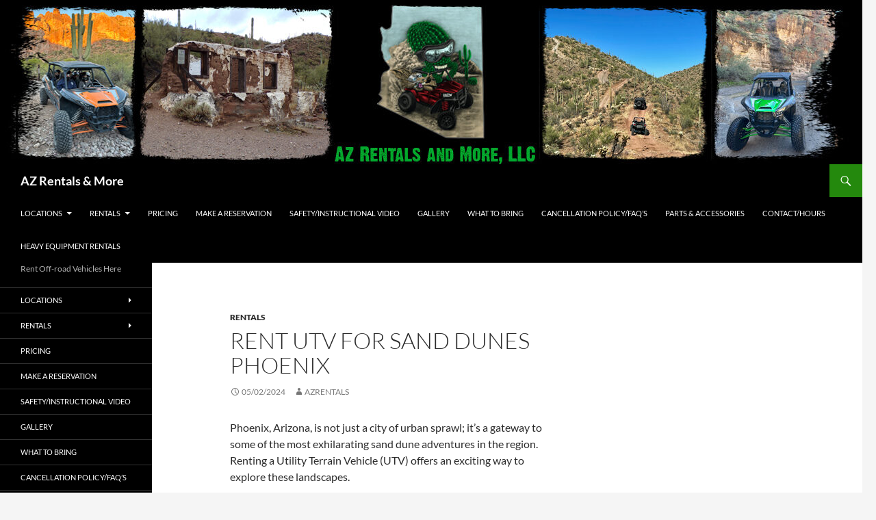

--- FILE ---
content_type: text/html; charset=UTF-8
request_url: https://rentalphoenixaz.com/rent-utv-for-sand-dunes-phoenix/
body_size: 16230
content:
<!DOCTYPE html>
<!--[if IE 7]>
<html class="ie ie7" lang="en-US" prefix="og: https://ogp.me/ns#">
<![endif]-->
<!--[if IE 8]>
<html class="ie ie8" lang="en-US" prefix="og: https://ogp.me/ns#">
<![endif]-->
<!--[if !(IE 7) & !(IE 8)]><!-->
<html lang="en-US" prefix="og: https://ogp.me/ns#">
<!--<![endif]-->
<head>
	<meta charset="UTF-8">
	<meta name="viewport" content="width=device-width">
	<title>Rent UTV for sand dunes Phoenix</title>
	<link rel="profile" href="https://gmpg.org/xfn/11">
	<link rel="pingback" href="https://rentalphoenixaz.com/xmlrpc.php">
	<!--[if lt IE 9]>
	<script src="https://rentalphoenixaz.com/wp-content/themes/twentyfourteen/js/html5.js?ver=3.7.0"></script>
	<![endif]-->
		<style>img:is([sizes="auto" i], [sizes^="auto," i]) { contain-intrinsic-size: 3000px 1500px }</style>
	
<!-- Search Engine Optimization by Rank Math PRO - https://rankmath.com/ -->
<meta name="description" content="Experience the thrill of Phoenix sand dunes with UTV rentals. Perfect for family adventures and seasoned riders. Book your UTV today!"/>
<meta name="robots" content="follow, index, max-snippet:-1, max-video-preview:-1, max-image-preview:large"/>
<link rel="canonical" href="https://rentalphoenixaz.com/rent-utv-for-sand-dunes-phoenix/" />
<meta property="og:locale" content="en_US" />
<meta property="og:type" content="article" />
<meta property="og:title" content="Rent UTV for sand dunes Phoenix" />
<meta property="og:description" content="Experience the thrill of Phoenix sand dunes with UTV rentals. Perfect for family adventures and seasoned riders. Book your UTV today!" />
<meta property="og:url" content="https://rentalphoenixaz.com/rent-utv-for-sand-dunes-phoenix/" />
<meta property="og:site_name" content="Rent ATVs &amp; More | 480-331-ROAD (7623)" />
<meta property="article:section" content="Rentals" />
<meta property="og:updated_time" content="2024-05-02T10:55:18+00:00" />
<meta name="twitter:card" content="summary_large_image" />
<meta name="twitter:title" content="Rent UTV for sand dunes Phoenix" />
<meta name="twitter:description" content="Experience the thrill of Phoenix sand dunes with UTV rentals. Perfect for family adventures and seasoned riders. Book your UTV today!" />
<meta name="twitter:label1" content="Written by" />
<meta name="twitter:data1" content="AZrentals" />
<meta name="twitter:label2" content="Time to read" />
<meta name="twitter:data2" content="12 minutes" />
<!-- /Rank Math WordPress SEO plugin -->

<link rel='dns-prefetch' href='//www.googletagmanager.com' />
<link rel="alternate" type="application/rss+xml" title="AZ Rentals &amp; More &raquo; Feed" href="https://rentalphoenixaz.com/feed/" />
<link rel="alternate" type="application/rss+xml" title="AZ Rentals &amp; More &raquo; Comments Feed" href="https://rentalphoenixaz.com/comments/feed/" />
<script>
window._wpemojiSettings = {"baseUrl":"https:\/\/s.w.org\/images\/core\/emoji\/16.0.1\/72x72\/","ext":".png","svgUrl":"https:\/\/s.w.org\/images\/core\/emoji\/16.0.1\/svg\/","svgExt":".svg","source":{"concatemoji":"https:\/\/rentalphoenixaz.com\/wp-includes\/js\/wp-emoji-release.min.js?ver=6.8.3"}};
/*! This file is auto-generated */
!function(s,n){var o,i,e;function c(e){try{var t={supportTests:e,timestamp:(new Date).valueOf()};sessionStorage.setItem(o,JSON.stringify(t))}catch(e){}}function p(e,t,n){e.clearRect(0,0,e.canvas.width,e.canvas.height),e.fillText(t,0,0);var t=new Uint32Array(e.getImageData(0,0,e.canvas.width,e.canvas.height).data),a=(e.clearRect(0,0,e.canvas.width,e.canvas.height),e.fillText(n,0,0),new Uint32Array(e.getImageData(0,0,e.canvas.width,e.canvas.height).data));return t.every(function(e,t){return e===a[t]})}function u(e,t){e.clearRect(0,0,e.canvas.width,e.canvas.height),e.fillText(t,0,0);for(var n=e.getImageData(16,16,1,1),a=0;a<n.data.length;a++)if(0!==n.data[a])return!1;return!0}function f(e,t,n,a){switch(t){case"flag":return n(e,"\ud83c\udff3\ufe0f\u200d\u26a7\ufe0f","\ud83c\udff3\ufe0f\u200b\u26a7\ufe0f")?!1:!n(e,"\ud83c\udde8\ud83c\uddf6","\ud83c\udde8\u200b\ud83c\uddf6")&&!n(e,"\ud83c\udff4\udb40\udc67\udb40\udc62\udb40\udc65\udb40\udc6e\udb40\udc67\udb40\udc7f","\ud83c\udff4\u200b\udb40\udc67\u200b\udb40\udc62\u200b\udb40\udc65\u200b\udb40\udc6e\u200b\udb40\udc67\u200b\udb40\udc7f");case"emoji":return!a(e,"\ud83e\udedf")}return!1}function g(e,t,n,a){var r="undefined"!=typeof WorkerGlobalScope&&self instanceof WorkerGlobalScope?new OffscreenCanvas(300,150):s.createElement("canvas"),o=r.getContext("2d",{willReadFrequently:!0}),i=(o.textBaseline="top",o.font="600 32px Arial",{});return e.forEach(function(e){i[e]=t(o,e,n,a)}),i}function t(e){var t=s.createElement("script");t.src=e,t.defer=!0,s.head.appendChild(t)}"undefined"!=typeof Promise&&(o="wpEmojiSettingsSupports",i=["flag","emoji"],n.supports={everything:!0,everythingExceptFlag:!0},e=new Promise(function(e){s.addEventListener("DOMContentLoaded",e,{once:!0})}),new Promise(function(t){var n=function(){try{var e=JSON.parse(sessionStorage.getItem(o));if("object"==typeof e&&"number"==typeof e.timestamp&&(new Date).valueOf()<e.timestamp+604800&&"object"==typeof e.supportTests)return e.supportTests}catch(e){}return null}();if(!n){if("undefined"!=typeof Worker&&"undefined"!=typeof OffscreenCanvas&&"undefined"!=typeof URL&&URL.createObjectURL&&"undefined"!=typeof Blob)try{var e="postMessage("+g.toString()+"("+[JSON.stringify(i),f.toString(),p.toString(),u.toString()].join(",")+"));",a=new Blob([e],{type:"text/javascript"}),r=new Worker(URL.createObjectURL(a),{name:"wpTestEmojiSupports"});return void(r.onmessage=function(e){c(n=e.data),r.terminate(),t(n)})}catch(e){}c(n=g(i,f,p,u))}t(n)}).then(function(e){for(var t in e)n.supports[t]=e[t],n.supports.everything=n.supports.everything&&n.supports[t],"flag"!==t&&(n.supports.everythingExceptFlag=n.supports.everythingExceptFlag&&n.supports[t]);n.supports.everythingExceptFlag=n.supports.everythingExceptFlag&&!n.supports.flag,n.DOMReady=!1,n.readyCallback=function(){n.DOMReady=!0}}).then(function(){return e}).then(function(){var e;n.supports.everything||(n.readyCallback(),(e=n.source||{}).concatemoji?t(e.concatemoji):e.wpemoji&&e.twemoji&&(t(e.twemoji),t(e.wpemoji)))}))}((window,document),window._wpemojiSettings);
</script>
<style id='wp-emoji-styles-inline-css'>

	img.wp-smiley, img.emoji {
		display: inline !important;
		border: none !important;
		box-shadow: none !important;
		height: 1em !important;
		width: 1em !important;
		margin: 0 0.07em !important;
		vertical-align: -0.1em !important;
		background: none !important;
		padding: 0 !important;
	}
</style>
<link rel='stylesheet' id='wp-block-library-css' href='https://rentalphoenixaz.com/wp-includes/css/dist/block-library/style.min.css?ver=6.8.3' media='all' />
<style id='wp-block-library-theme-inline-css'>
.wp-block-audio :where(figcaption){color:#555;font-size:13px;text-align:center}.is-dark-theme .wp-block-audio :where(figcaption){color:#ffffffa6}.wp-block-audio{margin:0 0 1em}.wp-block-code{border:1px solid #ccc;border-radius:4px;font-family:Menlo,Consolas,monaco,monospace;padding:.8em 1em}.wp-block-embed :where(figcaption){color:#555;font-size:13px;text-align:center}.is-dark-theme .wp-block-embed :where(figcaption){color:#ffffffa6}.wp-block-embed{margin:0 0 1em}.blocks-gallery-caption{color:#555;font-size:13px;text-align:center}.is-dark-theme .blocks-gallery-caption{color:#ffffffa6}:root :where(.wp-block-image figcaption){color:#555;font-size:13px;text-align:center}.is-dark-theme :root :where(.wp-block-image figcaption){color:#ffffffa6}.wp-block-image{margin:0 0 1em}.wp-block-pullquote{border-bottom:4px solid;border-top:4px solid;color:currentColor;margin-bottom:1.75em}.wp-block-pullquote cite,.wp-block-pullquote footer,.wp-block-pullquote__citation{color:currentColor;font-size:.8125em;font-style:normal;text-transform:uppercase}.wp-block-quote{border-left:.25em solid;margin:0 0 1.75em;padding-left:1em}.wp-block-quote cite,.wp-block-quote footer{color:currentColor;font-size:.8125em;font-style:normal;position:relative}.wp-block-quote:where(.has-text-align-right){border-left:none;border-right:.25em solid;padding-left:0;padding-right:1em}.wp-block-quote:where(.has-text-align-center){border:none;padding-left:0}.wp-block-quote.is-large,.wp-block-quote.is-style-large,.wp-block-quote:where(.is-style-plain){border:none}.wp-block-search .wp-block-search__label{font-weight:700}.wp-block-search__button{border:1px solid #ccc;padding:.375em .625em}:where(.wp-block-group.has-background){padding:1.25em 2.375em}.wp-block-separator.has-css-opacity{opacity:.4}.wp-block-separator{border:none;border-bottom:2px solid;margin-left:auto;margin-right:auto}.wp-block-separator.has-alpha-channel-opacity{opacity:1}.wp-block-separator:not(.is-style-wide):not(.is-style-dots){width:100px}.wp-block-separator.has-background:not(.is-style-dots){border-bottom:none;height:1px}.wp-block-separator.has-background:not(.is-style-wide):not(.is-style-dots){height:2px}.wp-block-table{margin:0 0 1em}.wp-block-table td,.wp-block-table th{word-break:normal}.wp-block-table :where(figcaption){color:#555;font-size:13px;text-align:center}.is-dark-theme .wp-block-table :where(figcaption){color:#ffffffa6}.wp-block-video :where(figcaption){color:#555;font-size:13px;text-align:center}.is-dark-theme .wp-block-video :where(figcaption){color:#ffffffa6}.wp-block-video{margin:0 0 1em}:root :where(.wp-block-template-part.has-background){margin-bottom:0;margin-top:0;padding:1.25em 2.375em}
</style>
<style id='classic-theme-styles-inline-css'>
/*! This file is auto-generated */
.wp-block-button__link{color:#fff;background-color:#32373c;border-radius:9999px;box-shadow:none;text-decoration:none;padding:calc(.667em + 2px) calc(1.333em + 2px);font-size:1.125em}.wp-block-file__button{background:#32373c;color:#fff;text-decoration:none}
</style>
<style id='etb-grid-style-inline-css'>
.wp-block-etb-grid{display:grid;min-height:0;min-width:0;position:relative}.wp-block-etb-grid.has-box-shadow .wp-block-etb-grid-item{box-shadow:0 0 5px rgba(0,0,0,.1)}.wp-block-etb-grid.etb-has-bar.etb_left .wp-block-etb-grid-item{border-left-style:solid}.wp-block-etb-grid.etb-has-bar.etb_right .wp-block-etb-grid-item{border-right-style:solid}.wp-block-etb-grid.etb-has-bar.etb_top .wp-block-etb-grid-item{border-top-style:solid}.wp-block-etb-grid.etb-has-bar.etb_bottom .wp-block-etb-grid-item{border-bottom-style:solid}.wp-block-etb-grid .wp-block-etb-grid-item{box-sizing:border-box;min-width:0}.wp-block-etb-grid .wp-block-etb-grid-item .testimonial-header{align-items:center;display:flex;justify-content:space-between}.wp-block-etb-grid .wp-block-etb-grid-item .rating{text-align:center}.wp-block-etb-grid .wp-block-etb-grid-item .rating .rating-value{font-size:1em;font-weight:600}.wp-block-etb-grid .wp-block-etb-grid-item .rate-base-layer span{color:#ccc}.wp-block-etb-grid .wp-block-etb-grid-item .testimonial-message{margin:20px 0 30px}.wp-block-etb-grid .wp-block-etb-grid-item .reviewer-info{align-items:flex-start;display:flex}.wp-block-etb-grid .wp-block-etb-grid-item .reviewer-photo{overflow:hidden}.wp-block-etb-grid .wp-block-etb-grid-item .reviewer-photo img{height:100%;-o-object-fit:cover;object-fit:cover;width:100%}.wp-block-etb-grid .wp-block-etb-grid-item .reviewer-info-content{margin-left:15px}.wp-block-etb-grid .wp-block-etb-grid-item .reviewer-name{margin:0 0 5px!important}.wp-block-etb-grid .wp-block-etb-grid-item .reviewer-company,.wp-block-etb-grid .wp-block-etb-grid-item .reviewer-title{margin:0!important}

</style>
<style id='etb-grid-item-style-inline-css'>


</style>
<style id='global-styles-inline-css'>
:root{--wp--preset--aspect-ratio--square: 1;--wp--preset--aspect-ratio--4-3: 4/3;--wp--preset--aspect-ratio--3-4: 3/4;--wp--preset--aspect-ratio--3-2: 3/2;--wp--preset--aspect-ratio--2-3: 2/3;--wp--preset--aspect-ratio--16-9: 16/9;--wp--preset--aspect-ratio--9-16: 9/16;--wp--preset--color--black: #000;--wp--preset--color--cyan-bluish-gray: #abb8c3;--wp--preset--color--white: #fff;--wp--preset--color--pale-pink: #f78da7;--wp--preset--color--vivid-red: #cf2e2e;--wp--preset--color--luminous-vivid-orange: #ff6900;--wp--preset--color--luminous-vivid-amber: #fcb900;--wp--preset--color--light-green-cyan: #7bdcb5;--wp--preset--color--vivid-green-cyan: #00d084;--wp--preset--color--pale-cyan-blue: #8ed1fc;--wp--preset--color--vivid-cyan-blue: #0693e3;--wp--preset--color--vivid-purple: #9b51e0;--wp--preset--color--green: #24890d;--wp--preset--color--dark-gray: #2b2b2b;--wp--preset--color--medium-gray: #767676;--wp--preset--color--light-gray: #f5f5f5;--wp--preset--gradient--vivid-cyan-blue-to-vivid-purple: linear-gradient(135deg,rgba(6,147,227,1) 0%,rgb(155,81,224) 100%);--wp--preset--gradient--light-green-cyan-to-vivid-green-cyan: linear-gradient(135deg,rgb(122,220,180) 0%,rgb(0,208,130) 100%);--wp--preset--gradient--luminous-vivid-amber-to-luminous-vivid-orange: linear-gradient(135deg,rgba(252,185,0,1) 0%,rgba(255,105,0,1) 100%);--wp--preset--gradient--luminous-vivid-orange-to-vivid-red: linear-gradient(135deg,rgba(255,105,0,1) 0%,rgb(207,46,46) 100%);--wp--preset--gradient--very-light-gray-to-cyan-bluish-gray: linear-gradient(135deg,rgb(238,238,238) 0%,rgb(169,184,195) 100%);--wp--preset--gradient--cool-to-warm-spectrum: linear-gradient(135deg,rgb(74,234,220) 0%,rgb(151,120,209) 20%,rgb(207,42,186) 40%,rgb(238,44,130) 60%,rgb(251,105,98) 80%,rgb(254,248,76) 100%);--wp--preset--gradient--blush-light-purple: linear-gradient(135deg,rgb(255,206,236) 0%,rgb(152,150,240) 100%);--wp--preset--gradient--blush-bordeaux: linear-gradient(135deg,rgb(254,205,165) 0%,rgb(254,45,45) 50%,rgb(107,0,62) 100%);--wp--preset--gradient--luminous-dusk: linear-gradient(135deg,rgb(255,203,112) 0%,rgb(199,81,192) 50%,rgb(65,88,208) 100%);--wp--preset--gradient--pale-ocean: linear-gradient(135deg,rgb(255,245,203) 0%,rgb(182,227,212) 50%,rgb(51,167,181) 100%);--wp--preset--gradient--electric-grass: linear-gradient(135deg,rgb(202,248,128) 0%,rgb(113,206,126) 100%);--wp--preset--gradient--midnight: linear-gradient(135deg,rgb(2,3,129) 0%,rgb(40,116,252) 100%);--wp--preset--font-size--small: 13px;--wp--preset--font-size--medium: 20px;--wp--preset--font-size--large: 36px;--wp--preset--font-size--x-large: 42px;--wp--preset--spacing--20: 0.44rem;--wp--preset--spacing--30: 0.67rem;--wp--preset--spacing--40: 1rem;--wp--preset--spacing--50: 1.5rem;--wp--preset--spacing--60: 2.25rem;--wp--preset--spacing--70: 3.38rem;--wp--preset--spacing--80: 5.06rem;--wp--preset--shadow--natural: 6px 6px 9px rgba(0, 0, 0, 0.2);--wp--preset--shadow--deep: 12px 12px 50px rgba(0, 0, 0, 0.4);--wp--preset--shadow--sharp: 6px 6px 0px rgba(0, 0, 0, 0.2);--wp--preset--shadow--outlined: 6px 6px 0px -3px rgba(255, 255, 255, 1), 6px 6px rgba(0, 0, 0, 1);--wp--preset--shadow--crisp: 6px 6px 0px rgba(0, 0, 0, 1);}:where(.is-layout-flex){gap: 0.5em;}:where(.is-layout-grid){gap: 0.5em;}body .is-layout-flex{display: flex;}.is-layout-flex{flex-wrap: wrap;align-items: center;}.is-layout-flex > :is(*, div){margin: 0;}body .is-layout-grid{display: grid;}.is-layout-grid > :is(*, div){margin: 0;}:where(.wp-block-columns.is-layout-flex){gap: 2em;}:where(.wp-block-columns.is-layout-grid){gap: 2em;}:where(.wp-block-post-template.is-layout-flex){gap: 1.25em;}:where(.wp-block-post-template.is-layout-grid){gap: 1.25em;}.has-black-color{color: var(--wp--preset--color--black) !important;}.has-cyan-bluish-gray-color{color: var(--wp--preset--color--cyan-bluish-gray) !important;}.has-white-color{color: var(--wp--preset--color--white) !important;}.has-pale-pink-color{color: var(--wp--preset--color--pale-pink) !important;}.has-vivid-red-color{color: var(--wp--preset--color--vivid-red) !important;}.has-luminous-vivid-orange-color{color: var(--wp--preset--color--luminous-vivid-orange) !important;}.has-luminous-vivid-amber-color{color: var(--wp--preset--color--luminous-vivid-amber) !important;}.has-light-green-cyan-color{color: var(--wp--preset--color--light-green-cyan) !important;}.has-vivid-green-cyan-color{color: var(--wp--preset--color--vivid-green-cyan) !important;}.has-pale-cyan-blue-color{color: var(--wp--preset--color--pale-cyan-blue) !important;}.has-vivid-cyan-blue-color{color: var(--wp--preset--color--vivid-cyan-blue) !important;}.has-vivid-purple-color{color: var(--wp--preset--color--vivid-purple) !important;}.has-black-background-color{background-color: var(--wp--preset--color--black) !important;}.has-cyan-bluish-gray-background-color{background-color: var(--wp--preset--color--cyan-bluish-gray) !important;}.has-white-background-color{background-color: var(--wp--preset--color--white) !important;}.has-pale-pink-background-color{background-color: var(--wp--preset--color--pale-pink) !important;}.has-vivid-red-background-color{background-color: var(--wp--preset--color--vivid-red) !important;}.has-luminous-vivid-orange-background-color{background-color: var(--wp--preset--color--luminous-vivid-orange) !important;}.has-luminous-vivid-amber-background-color{background-color: var(--wp--preset--color--luminous-vivid-amber) !important;}.has-light-green-cyan-background-color{background-color: var(--wp--preset--color--light-green-cyan) !important;}.has-vivid-green-cyan-background-color{background-color: var(--wp--preset--color--vivid-green-cyan) !important;}.has-pale-cyan-blue-background-color{background-color: var(--wp--preset--color--pale-cyan-blue) !important;}.has-vivid-cyan-blue-background-color{background-color: var(--wp--preset--color--vivid-cyan-blue) !important;}.has-vivid-purple-background-color{background-color: var(--wp--preset--color--vivid-purple) !important;}.has-black-border-color{border-color: var(--wp--preset--color--black) !important;}.has-cyan-bluish-gray-border-color{border-color: var(--wp--preset--color--cyan-bluish-gray) !important;}.has-white-border-color{border-color: var(--wp--preset--color--white) !important;}.has-pale-pink-border-color{border-color: var(--wp--preset--color--pale-pink) !important;}.has-vivid-red-border-color{border-color: var(--wp--preset--color--vivid-red) !important;}.has-luminous-vivid-orange-border-color{border-color: var(--wp--preset--color--luminous-vivid-orange) !important;}.has-luminous-vivid-amber-border-color{border-color: var(--wp--preset--color--luminous-vivid-amber) !important;}.has-light-green-cyan-border-color{border-color: var(--wp--preset--color--light-green-cyan) !important;}.has-vivid-green-cyan-border-color{border-color: var(--wp--preset--color--vivid-green-cyan) !important;}.has-pale-cyan-blue-border-color{border-color: var(--wp--preset--color--pale-cyan-blue) !important;}.has-vivid-cyan-blue-border-color{border-color: var(--wp--preset--color--vivid-cyan-blue) !important;}.has-vivid-purple-border-color{border-color: var(--wp--preset--color--vivid-purple) !important;}.has-vivid-cyan-blue-to-vivid-purple-gradient-background{background: var(--wp--preset--gradient--vivid-cyan-blue-to-vivid-purple) !important;}.has-light-green-cyan-to-vivid-green-cyan-gradient-background{background: var(--wp--preset--gradient--light-green-cyan-to-vivid-green-cyan) !important;}.has-luminous-vivid-amber-to-luminous-vivid-orange-gradient-background{background: var(--wp--preset--gradient--luminous-vivid-amber-to-luminous-vivid-orange) !important;}.has-luminous-vivid-orange-to-vivid-red-gradient-background{background: var(--wp--preset--gradient--luminous-vivid-orange-to-vivid-red) !important;}.has-very-light-gray-to-cyan-bluish-gray-gradient-background{background: var(--wp--preset--gradient--very-light-gray-to-cyan-bluish-gray) !important;}.has-cool-to-warm-spectrum-gradient-background{background: var(--wp--preset--gradient--cool-to-warm-spectrum) !important;}.has-blush-light-purple-gradient-background{background: var(--wp--preset--gradient--blush-light-purple) !important;}.has-blush-bordeaux-gradient-background{background: var(--wp--preset--gradient--blush-bordeaux) !important;}.has-luminous-dusk-gradient-background{background: var(--wp--preset--gradient--luminous-dusk) !important;}.has-pale-ocean-gradient-background{background: var(--wp--preset--gradient--pale-ocean) !important;}.has-electric-grass-gradient-background{background: var(--wp--preset--gradient--electric-grass) !important;}.has-midnight-gradient-background{background: var(--wp--preset--gradient--midnight) !important;}.has-small-font-size{font-size: var(--wp--preset--font-size--small) !important;}.has-medium-font-size{font-size: var(--wp--preset--font-size--medium) !important;}.has-large-font-size{font-size: var(--wp--preset--font-size--large) !important;}.has-x-large-font-size{font-size: var(--wp--preset--font-size--x-large) !important;}
:where(.wp-block-post-template.is-layout-flex){gap: 1.25em;}:where(.wp-block-post-template.is-layout-grid){gap: 1.25em;}
:where(.wp-block-columns.is-layout-flex){gap: 2em;}:where(.wp-block-columns.is-layout-grid){gap: 2em;}
:root :where(.wp-block-pullquote){font-size: 1.5em;line-height: 1.6;}
</style>
<link rel='stylesheet' id='wp-components-css' href='https://rentalphoenixaz.com/wp-includes/css/dist/components/style.min.css?ver=6.8.3' media='all' />
<link rel='stylesheet' id='godaddy-styles-css' href='https://rentalphoenixaz.com/wp-content/mu-plugins/vendor/wpex/godaddy-launch/includes/Dependencies/GoDaddy/Styles/build/latest.css?ver=2.0.2' media='all' />
<link rel='stylesheet' id='parent-style-css' href='https://rentalphoenixaz.com/wp-content/themes/twentyfourteen/style.css?ver=6.8.3' media='all' />
<link rel='stylesheet' id='child-style-css' href='https://rentalphoenixaz.com/wp-content/themes/twenty-fourteen-child/style.css?ver=6.8.3' media='all' />
<link rel='stylesheet' id='twentyfourteen-lato-css' href='https://rentalphoenixaz.com/wp-content/themes/twentyfourteen/fonts/font-lato.css?ver=20230328' media='all' />
<link rel='stylesheet' id='genericons-css' href='https://rentalphoenixaz.com/wp-content/themes/twentyfourteen/genericons/genericons.css?ver=20251101' media='all' />
<link rel='stylesheet' id='twentyfourteen-style-css' href='https://rentalphoenixaz.com/wp-content/themes/twenty-fourteen-child/style.css?ver=20251202' media='all' />
<link rel='stylesheet' id='twentyfourteen-block-style-css' href='https://rentalphoenixaz.com/wp-content/themes/twentyfourteen/css/blocks.css?ver=20250715' media='all' />
<script src="https://www.googletagmanager.com/gtag/js?id&amp;ver=6.8.3" id="wk-analytics-script-js"></script>
<script id="wk-analytics-script-js-after">
function shouldTrack(){
var trackLoggedIn = false;
var loggedIn = false;
if(!loggedIn){
return true;
} else if( trackLoggedIn ) {
return true;
}
return false;
}
function hasWKGoogleAnalyticsCookie() {
return (new RegExp('wp_wk_ga_untrack_' + document.location.hostname)).test(document.cookie);
}
if (!hasWKGoogleAnalyticsCookie() && shouldTrack()) {
//Google Analytics
window.dataLayer = window.dataLayer || [];
function gtag(){dataLayer.push(arguments);}
gtag('js', new Date());
gtag('config', '', { 'anonymize_ip': true });
}
</script>
<script src="https://rentalphoenixaz.com/wp-includes/js/jquery/jquery.min.js?ver=3.7.1" id="jquery-core-js"></script>
<script src="https://rentalphoenixaz.com/wp-includes/js/jquery/jquery-migrate.min.js?ver=3.4.1" id="jquery-migrate-js"></script>
<script src="https://rentalphoenixaz.com/wp-content/themes/twentyfourteen/js/functions.js?ver=20250729" id="twentyfourteen-script-js" defer data-wp-strategy="defer"></script>

<!-- Google tag (gtag.js) snippet added by Site Kit -->
<!-- Google Analytics snippet added by Site Kit -->
<script src="https://www.googletagmanager.com/gtag/js?id=GT-WBZNHVW" id="google_gtagjs-js" async></script>
<script id="google_gtagjs-js-after">
window.dataLayer = window.dataLayer || [];function gtag(){dataLayer.push(arguments);}
gtag("set","linker",{"domains":["rentalphoenixaz.com"]});
gtag("js", new Date());
gtag("set", "developer_id.dZTNiMT", true);
gtag("config", "GT-WBZNHVW");
</script>
<link rel="https://api.w.org/" href="https://rentalphoenixaz.com/wp-json/" /><link rel="alternate" title="JSON" type="application/json" href="https://rentalphoenixaz.com/wp-json/wp/v2/posts/4473" /><link rel="EditURI" type="application/rsd+xml" title="RSD" href="https://rentalphoenixaz.com/xmlrpc.php?rsd" />
<meta name="generator" content="WordPress 6.8.3" />
<link rel='shortlink' href='https://rentalphoenixaz.com/?p=4473' />
<link rel="alternate" title="oEmbed (JSON)" type="application/json+oembed" href="https://rentalphoenixaz.com/wp-json/oembed/1.0/embed?url=https%3A%2F%2Frentalphoenixaz.com%2Frent-utv-for-sand-dunes-phoenix%2F" />
<link rel="alternate" title="oEmbed (XML)" type="text/xml+oembed" href="https://rentalphoenixaz.com/wp-json/oembed/1.0/embed?url=https%3A%2F%2Frentalphoenixaz.com%2Frent-utv-for-sand-dunes-phoenix%2F&#038;format=xml" />
<meta name="generator" content="Site Kit by Google 1.170.0" /> 

<!-- Meta Pixel Code -->
<script>
!function(f,b,e,v,n,t,s)
{if(f.fbq)return;n=f.fbq=function(){n.callMethod?
n.callMethod.apply(n,arguments):n.queue.push(arguments)};
if(!f._fbq)f._fbq=n;n.push=n;n.loaded=!0;n.version='2.0';
n.queue=[];t=b.createElement(e);t.async=!0;
t.src=v;s=b.getElementsByTagName(e)[0];
s.parentNode.insertBefore(t,s)}(window, document,'script',
'https://connect.facebook.net/en_US/fbevents.js');
fbq('init', '1439818746941942');
fbq('track', 'PageView');
</script>
<noscript><img height="1" width="1" style="display:none"
src="https://www.facebook.com/tr?id=1439818746941942&ev=PageView&noscript=1"
/></noscript>
<!-- End Meta Pixel Code --> <meta name="description" content="Experience the thrill of Phoenix sand dunes with UTV rentals. Perfect for family adventures and seasoned riders. Book your UTV today!">
<link rel="icon" href="https://rentalphoenixaz.com/wp-content/uploads/2024/03/Logo-Favicon.png" sizes="32x32" />
<link rel="icon" href="https://rentalphoenixaz.com/wp-content/uploads/2024/03/Logo-Favicon.png" sizes="192x192" />
<link rel="apple-touch-icon" href="https://rentalphoenixaz.com/wp-content/uploads/2024/03/Logo-Favicon.png" />
<meta name="msapplication-TileImage" content="https://rentalphoenixaz.com/wp-content/uploads/2024/03/Logo-Favicon.png" />
	
</head>

<body class="wp-singular post-template-default single single-post postid-4473 single-format-standard wp-embed-responsive wp-theme-twentyfourteen wp-child-theme-twenty-fourteen-child group-blog header-image singular">
<div id="page" class="hfeed site">
		<div id="site-header">
		<a href="https://rentalphoenixaz.com/" rel="home">
			<img src="https://rentalphoenixaz.com/wp-content/uploads/2024/03/cropped-AZ-Header-color-logo-1.jpg" width="1260" height="240" alt="AZ Rentals &amp; More" />
		</a>
	</div>
	
	<header id="masthead" class="site-header">
		<div class="header-main">
			<h4 class="site-title"><a href="https://rentalphoenixaz.com/" rel="home">AZ Rentals &amp; More</a></h4>

			<div class="search-toggle">
				<a href="#search-container" class="screen-reader-text" aria-expanded="false" aria-controls="search-container">
					Search				</a>
			</div>

			<nav id="primary-navigation" class="site-navigation primary-navigation">
				<button class="menu-toggle">Primary Menu</button>
				<a class="screen-reader-text skip-link" href="#content">
					Skip to content				</a>
				<div class="menu-rentals-container"><ul id="primary-menu" class="nav-menu"><li id="menu-item-4906" class="menu-item menu-item-type-post_type menu-item-object-page menu-item-has-children menu-item-4906"><a href="https://rentalphoenixaz.com/locations/">Locations</a>
<ul class="sub-menu">
	<li id="menu-item-4905" class="menu-item menu-item-type-post_type menu-item-object-page menu-item-4905"><a href="https://rentalphoenixaz.com/florence-az-pricing/">Florence, AZ</a></li>
	<li id="menu-item-4904" class="menu-item menu-item-type-post_type menu-item-object-page menu-item-4904"><a href="https://rentalphoenixaz.com/payson-az/">Payson, AZ</a></li>
</ul>
</li>
<li id="menu-item-6597" class="menu-item menu-item-type-custom menu-item-object-custom menu-item-has-children menu-item-6597"><a href="#">Rentals</a>
<ul class="sub-menu">
	<li id="menu-item-6416" class="menu-item menu-item-type-post_type menu-item-object-page menu-item-6416"><a href="https://rentalphoenixaz.com/atv-rentals/">ATV Rentals</a></li>
	<li id="menu-item-6415" class="menu-item menu-item-type-post_type menu-item-object-page menu-item-6415"><a href="https://rentalphoenixaz.com/utv-rentals-2/">UTV Rentals</a></li>
	<li id="menu-item-6411" class="menu-item menu-item-type-post_type menu-item-object-page menu-item-6411"><a href="https://rentalphoenixaz.com/side-x-side-rentals/">Side x Side Rentals</a></li>
	<li id="menu-item-6414" class="menu-item menu-item-type-post_type menu-item-object-page menu-item-6414"><a href="https://rentalphoenixaz.com/rzr-rentals/">Polaris RZR Rentals</a></li>
	<li id="menu-item-6413" class="menu-item menu-item-type-post_type menu-item-object-page menu-item-6413"><a href="https://rentalphoenixaz.com/kawasaki-krx-rentals/">Kawasaki KRX Rentals</a></li>
	<li id="menu-item-6427" class="menu-item menu-item-type-post_type menu-item-object-page menu-item-6427"><a href="https://rentalphoenixaz.com/can-am-defender-rental/">Can-Am Defender Rental</a></li>
</ul>
</li>
<li id="menu-item-613" class="menu-item menu-item-type-post_type menu-item-object-page menu-item-613"><a href="https://rentalphoenixaz.com/rental-rates/">Pricing</a></li>
<li id="menu-item-2983" class="menu-item menu-item-type-post_type menu-item-object-page menu-item-2983"><a href="https://rentalphoenixaz.com/make-a-reservation/">Make a Reservation</a></li>
<li id="menu-item-2864" class="menu-item menu-item-type-post_type menu-item-object-page menu-item-2864"><a href="https://rentalphoenixaz.com/safety-video/">Safety/Instructional Video</a></li>
<li id="menu-item-74" class="menu-item menu-item-type-post_type menu-item-object-page menu-item-74"><a href="https://rentalphoenixaz.com/utv-rentals/">Gallery</a></li>
<li id="menu-item-2036" class="menu-item menu-item-type-post_type menu-item-object-page menu-item-2036"><a href="https://rentalphoenixaz.com/what-to-bring/">What to Bring</a></li>
<li id="menu-item-2150" class="menu-item menu-item-type-post_type menu-item-object-page menu-item-2150"><a href="https://rentalphoenixaz.com/faqs/">Cancellation policy/FAQ&#8217;s</a></li>
<li id="menu-item-2162" class="menu-item menu-item-type-post_type menu-item-object-page menu-item-2162"><a href="https://rentalphoenixaz.com/partsaccessories/">Parts &#038; Accessories</a></li>
<li id="menu-item-2177" class="menu-item menu-item-type-post_type menu-item-object-page menu-item-2177"><a href="https://rentalphoenixaz.com/contact/">Contact/Hours</a></li>
<li id="menu-item-5996" class="menu-item menu-item-type-post_type menu-item-object-page menu-item-5996"><a href="https://rentalphoenixaz.com/heavy-equipment-rentals/">Heavy Equipment Rentals</a></li>
</ul></div>			</nav>
		</div>

		<div id="search-container" class="search-box-wrapper hide">
			<div class="search-box">
				<form role="search" method="get" class="search-form" action="https://rentalphoenixaz.com/">
				<label>
					<span class="screen-reader-text">Search for:</span>
					<input type="search" class="search-field" placeholder="Search &hellip;" value="" name="s" />
				</label>
				<input type="submit" class="search-submit" value="Search" />
			</form>			</div>
		</div>
	</header><!-- #masthead -->

	<div id="main" class="site-main">
	<div id="primary" class="content-area">
		<div id="content" class="site-content" role="main">
			
<article id="post-4473" class="post-4473 post type-post status-publish format-standard hentry category-rentals">
	
	<header class="entry-header">
				<div class="entry-meta">
			<span class="cat-links"><a href="https://rentalphoenixaz.com/category/rentals/" rel="category tag">Rentals</a></span>
		</div>
			<h1 class="entry-title">Rent UTV for Sand Dunes Phoenix</h1>
		<div class="entry-meta">
			<span class="entry-date"><a href="https://rentalphoenixaz.com/rent-utv-for-sand-dunes-phoenix/" rel="bookmark"><time class="entry-date" datetime="2024-05-02T10:47:53+00:00">05/02/2024</time></a></span> <span class="byline"><span class="author vcard"><a class="url fn n" href="https://rentalphoenixaz.com/author/azrentals/" rel="author">AZrentals</a></span></span>		</div><!-- .entry-meta -->
	</header><!-- .entry-header -->

		<div class="entry-content">
		
<p>Phoenix, Arizona, is not just a city of urban sprawl; it&#8217;s a gateway to some of the most exhilarating sand dune adventures in the region. Renting a Utility Terrain Vehicle (UTV) offers an exciting way to explore these landscapes. </p>



<p>Whether You are a seasoned rider or a family looking for a unique vacation, UTV rental provides the perfect blend of thrill and nature&#8217;s beauty. This article will guide you through everything you need to know to rent a UTV for sand dunes near Phoenix, from selecting the right vehicle to planning your journey.</p>



<h3 class="wp-block-heading">Key Takeaways</h3>



<ul class="wp-block-list">
<li>Choosing the right UTV is crucial for a safe and enjoyable experience; options range from Yamaha 450s to Polaris RZRs.</li>



<li>Safety is paramount; ensure you understand the rental agreements, insurance options, and receive proper riding tips before heading out.</li>



<li>Phoenix offers several prime locations for UTV riding, including Glamis, Gordon&#8217;s Well, and Ocotillo Wells, each providing unique terrain and challenges.</li>



<li>UTV rental packages vary; compare features, prices, and additional gear options, and consider renting a toy hauler RV for a comfortable stay.</li>



<li>Plan your adventure considering the season and weather, and don&#8217;t miss out on the educational opportunities and family-friendly activities available in the great outdoors.</li>
</ul>



<h2 class="wp-block-heading">Exploring the Thrill of Sand Dunes: Renting a UTV in Phoenix</h2>



<h3 class="wp-block-heading">Choosing the Right UTV for Your Adventure</h3>



<p>Deciding on the perfect UTV for your sand dune adventure in Phoenix can be overwhelming, with a variety of models and features to consider. <strong>AZ Rentals &amp; More, LLC</strong> simplifies this process with our extensive fleet of high-quality UTVs, ensuring you find the vehicle that best suits your needs and skill level.</p>



<ul class="wp-block-list">
<li>Our expert team will guide you through the selection process, considering factors such as vehicle performance, comfort, and safety features.</li>



<li>We offer a range of UTVs, from nimble models ideal for solo riders to more robust options that can accommodate groups or families.</li>
</ul>



<p>Booking with us not only provides you with a top-notch rental experience but also peace of mind, knowing that you&#8217;re equipped with a well-maintained and reliable vehicle for your desert exploration. Ready to embark on an unforgettable off-road adventure? <strong>Book now</strong> with AZ Rentals &amp; More, LLC and let us help you conquer the dunes with confidence.</p>



<h3 class="wp-block-heading">Safety Measures and Riding Tips</h3>



<p>Navigating the sand dunes of Phoenix in a UTV is an exhilarating experience, but it&#8217;s essential to prioritize safety to ensure a memorable adventure. At AZ Rentals &amp; More, LLC, we understand that the unpredictability of the terrain can be a concern for many thrill-seekers. That&#8217;s why we provide comprehensive <a href="https://rentalphoenixaz.com/utv-rentals-phoenix-rental-process/">safety briefings</a> and equip our UTVs with the latest safety features. Our expert guides are always on hand to offer riding tips, ensuring you feel confident as you tackle the dunes.</p>



<p>Before you set off, consider these key points:</p>



<ul class="wp-block-list">
<li>Familiarize yourself with the UTV&#8217;s controls and features</li>



<li>Always wear a helmet and appropriate safety gear</li>



<li>Stay within designated riding areas to protect local wildlife</li>
</ul>



<p>Embarking on a UTV adventure in Phoenix with us means you&#8217;ll have access to <a href="https://rentalphoenixaz.com/utv-rentals-phoenix/">diverse trails</a>, where you can witness stunning wildlife and explore historical landmarks. To secure your UTV rental and start planning your thrilling experience, <strong>contact AZ Rentals &amp; More, LLC today</strong>.</p>



<h3 class="wp-block-heading">Best Locations for UTV Riding Near Phoenix</h3>



<p>Finding the perfect spot for UTV riding near Phoenix can be a challenge, especially for those unfamiliar with the area. <strong>AZ Rentals &amp; More, LLC</strong> eliminates the guesswork by offering expert guidance on the best locations to experience the thrill of the dunes. With our insider knowledge, you&#8217;ll have access to the most exhilarating and scenic trails that Arizona has to offer.</p>



<ul class="wp-block-list">
<li>Explore nature with <a href="https://rentalphoenixaz.com/utv-rentals/">top UTV rentals</a> in Phoenix.</li>



<li>Choose from a wide selection of RZR rentals for thrilling off-road adventures.</li>



<li>Experience unforgettable shared adventures with the best side-by-side rentals in Phoenix.</li>
</ul>



<p>Whether you&#8217;re a seasoned rider or a beginner, our team is dedicated to ensuring you have an incredible time. We provide not just the equipment, but also the expertise to make your sand dune adventure safe and memorable. Ready to embark on an unforgettable journey? Contact AZ Rentals &amp; More, LLC today and let us help you plan your ultimate sand dune experience.</p>



<h2 class="wp-block-heading">The Ultimate Guide to UTV Rental Packages</h2>



<h3 class="wp-block-heading">Comparing Rental Options: Features and Prices</h3>



<p>Deciding on the right UTV rental in Phoenix can be overwhelming with so many options available. <strong>AZ Rentals &amp; More, LLC stands out</strong> with its commitment to providing an exceptional off-roading experience. Here&#8217;s why savvy adventurers choose us:</p>



<ul class="wp-block-list">
<li><a href="https://rentalphoenixaz.com/top-rated-utv-rental-services/">Top-rated UTV rentals</a> with a fleet that includes high-performance vehicles to suit all skill levels.</li>



<li><a href="https://rentalphoenixaz.com/rent-utv-for-weekend-trip-in-phoenix/">Transparent pricing</a> ensures no surprises; our weekend special includes pickup Thursday PM and return by Monday AM for only $295 plus a $95 prep fee.</li>



<li><a href="https://rentalphoenixaz.com/utv-or-side-by-side-rentals-phoenix/">Safety is a priority</a>; we provide thorough safety training with every rental.</li>
</ul>



<p>Booking with AZ Rentals &amp; More, LLC means you&#8217;re opting for a tailored adventure, backed by a team of experts dedicated to your enjoyment and well-being. Don&#8217;t settle for less; compare our features and prices to see the value we offer. Ready for an unforgettable ride? <a href="#">Book your UTV online</a> today and hit the dunes with confidence!</p>



<h3 class="wp-block-heading">Understanding Rental Agreements and Insurance</h3>



<p>Navigating rental agreements and insurance can often be a daunting task, but with <strong>AZ Rentals &amp; More, LLC</strong>, you&#8217;re in good hands. Our <a href="https://rentalphoenixaz.com/utv-renters-insurance/">transparent rental agreements</a> outline all the terms clearly, so you know exactly what you&#8217;re getting. Here&#8217;s what you can expect:</p>



<ul class="wp-block-list">
<li>A detailed breakdown of rental costs, including any deposits required.</li>



<li>Clear information on the <a href="https://rentalphoenixaz.com/how-much-does-it-cost-to-rent-an-atv-a-price/">insurance coverage</a> that comes with your UTV rental.</li>



<li>Guidance on any additional insurance options you may want to consider for extra peace of mind.</li>
</ul>



<p>We understand that every adventurer&#8217;s needs are different, which is why we offer <a href="https://rentalphoenixaz.com/atv-rental-prices-bufgeting-tips/">tailored insurance plans</a> to suit your specific requirements. Whether you&#8217;re planning a full-day adventure or a guided tour, our expert team is here to ensure your experience is both thrilling and secure. With options starting at just $50 for guided tours and full-day rentals from $250, we provide not only the vehicle but also the confidence to explore Phoenix&#8217;s stunning landscapes.</p>



<p>Ready to embark on your sand dune adventure with the comfort and stability of a side-by-side UTV? Book online with AZ Rentals &amp; More, LLC today and let us take care of the rest. Our fleet is expertly maintained, and our staff is eager to provide you with the expert guidance needed for a safe and memorable experience. Don&#8217;t wait, secure your UTV rental now and prepare for an unforgettable journey through the desert!</p>



<h3 class="wp-block-heading">Additional Gear and Accessories for Rent</h3>



<p>We understand that a successful sand dune adventure requires more than just a high-quality UTV. That&#8217;s why at <a href="https://rentalphoenixaz.com/phoenix-rzr-xp1k-4-rental/">AZ Rentals &amp; More, LLC</a>, we offer a comprehensive selection of gear and accessories to complement your rental. From safety equipment to comfort enhancements, we&#8217;ve got you covered.</p>



<p>Our inventory includes essential items such as <a href="https://rentalphoenixaz.com/polaris-sportsman-ace-rental/">helmets, goggles, and gloves</a> to ensure your protection on the dunes. For added convenience, we provide optional extras like GPS units for navigation and coolers to keep your refreshments chilled under the Arizona sun. Here&#8217;s a quick rundown of what you can rent:</p>



<ul class="wp-block-list">
<li>Helmets and safety gear</li>



<li>Navigation tools like GPS units</li>



<li>Coolers for food and drinks</li>



<li>Additional storage options like cargo carriers</li>
</ul>



<p>With <a href="https://rentalphoenixaz.com/onsite-atv-rentals-phoenix/">flexible rental packages</a>, you can customize your experience to suit your needs. Whether you&#8217;re planning a solo excursion or a group outing, our team is here to assist you in selecting the perfect combination of UTV and accessories. Ready to embark on an unforgettable journey? Book your adventure with us today and explore the stunning sand dunes near Phoenix with confidence.</p>



<h2 class="wp-block-heading">Planning Your Sand Dune Excursion: Tips and Itineraries</h2>



<h3 class="wp-block-heading">Creating the Perfect Sand Dune Riding Itinerary</h3>



<p>Crafting an ideal itinerary for your sand dune adventure can be daunting, especially when you&#8217;re looking to maximize both thrill and safety. <strong>AZ Rentals &amp; More, LLC</strong> takes the guesswork out of planning with expert guidance tailored to your needs. Our <a href="https://rentalphoenixaz.com/utv-rentals-near-phoenix/">self-guided UTV tours</a> offer the perfect blend of autonomy and expertly curated routes, ensuring you hit all the best spots without the stress of planning.</p>



<ul class="wp-block-list">
<li>Explore the vast Nevada dunes and the iconic Phoenix Raceway.</li>



<li>Enjoy a variety of experiences, from off-roading thrills to casino entertainment and cultural visits.</li>



<li>Take advantage of our seasonal promotions to enhance your adventure.</li>
</ul>



<p>With <a href="https://rentalphoenixaz.com/best-utv-rental-options-in-phoenix/">ATV RENTALS PHOENIX</a>, you&#8217;re not just renting a vehicle; you&#8217;re unlocking a seamless experience. Our well-maintained UTVs and flexible rental options are designed to cater to adventurers of all levels. Ready to embark on an unforgettable journey? Contact us today and let us help you create an itinerary that&#8217;s as unique as your spirit for adventure.</p>



<h3 class="wp-block-heading">Accommodations and Camping Near the Dunes</h3>



<p>Finding the right place to stay after a day of exhilarating UTV rides can be a hassle, but with <a href="https://rentalphoenixaz.com/attractions-in-phoenix/">AZ Rentals &amp; More, LLC</a>, you can seamlessly transition from adventure to relaxation. We understand the importance of convenient and comfortable accommodations to complement your sand dune experience. <strong>Choose from a variety of nearby camping options or RV rentals</strong> to ensure your outdoor adventure includes a restful night under the stars.</p>



<ul class="wp-block-list">
<li>For those who prefer the comforts of home, consider our RV rentals, such as the 17 Ft Travel Trailer Bunk House Camper, perfect for families or groups.</li>



<li>If you&#8217;re looking to connect with nature, we offer camping gear rentals to enhance your outdoor stay.</li>
</ul>



<p>With our expertise in <a href="https://rentalphoenixaz.com/on-site-atv-rentals-near-phoenix/">off-road adventures</a>, we not only provide top-notch UTV rentals but also assist in planning your entire trip, from the trails to the campsite. <a href="https://rentalphoenixaz.com/arizona-desert-tours/">Explore the Arizona desert</a> with confidence, knowing that your accommodations are taken care of. Ready to book your UTV and accommodation package? Contact AZ Rentals &amp; More, LLC today and let us help you create an unforgettable desert experience.</p>



<h3 class="wp-block-heading">Seasonal Considerations and Weather Prep</h3>



<p>Understanding the seasonal nuances of the Phoenix area can be the difference between an exhilarating UTV adventure and a challenging ordeal. <strong>AZ Rentals &amp; More, LLC specializes in <a href="https://rentalphoenixaz.com/utv-rental-companies-phoenix/">tailoring your rental experience</a> to the time of year</strong>, ensuring you get the most out of your sand dune excursion. Here are a few tips to consider:</p>



<ul class="wp-block-list">
<li>Check the weather forecast in advance to prepare for the desert&#8217;s extreme conditions.</li>



<li>Take advantage of our <a href="https://rentalphoenixaz.com/atv-rental-prices-deals/">seasonal specials</a>, which offer the best value during optimal riding times.</li>



<li>Ensure you have the right gear for the season, which we can provide as part of your rental package.</li>
</ul>



<p>Our <a href="https://rentalphoenixaz.com/book-atv-rental-phoenix/">expert team</a> is always ready to guide you through trail selection and provide insights on how to best navigate the dunes based on current weather patterns. With our personalized service, you can focus on the thrill of the ride while we handle the details. Ready for an adventure that&#8217;s both safe and unforgettable? Contact AZ Rentals &amp; More, LLC today and let us help you plan your ultimate sand dune experience.</p>



<h2 class="wp-block-heading">Family-Friendly UTV Riding: Ensuring a Fun Experience for All Ages</h2>



<h3 class="wp-block-heading">Selecting Family-Suitable UTV Models</h3>



<p>Finding a UTV that&#8217;s safe and enjoyable for the whole family can be challenging, but <strong>AZ Rentals &amp; More, LLC</strong> has you covered. Our fleet includes <a href="https://rentalphoenixaz.com/onsite-utv-rentals-phoenix-tucson/">family-friendly UTVs</a> with advanced safety features, ensuring a worry-free adventure for you and your loved ones. Here&#8217;s how we make your family outing both thrilling and secure:</p>



<ul class="wp-block-list">
<li>We offer UTVs equipped with safety harnesses and roll cages to protect all passengers.</li>



<li>Our vehicles undergo <a href="https://rentalphoenixaz.com/utv-rental-phoenix/">rigorous maintenance</a> to ensure they are in top condition for your family&#8217;s excursion.</li>



<li>We provide UTVs that are easy to handle, making them suitable for drivers of all experience levels.</li>
</ul>



<p>With AZ Rentals &amp; More, you&#8217;ll find the perfect balance of comfort, safety, and performance for your family&#8217;s sand dune experience. Our <a href="https://rentalphoenixaz.com/double-rider-atv-rental/">double rider ATVs</a> are designed to deliver powerful performance across all terrains, making them ideal for families seeking an adventure that&#8217;s both exciting and accessible. To start planning your unforgettable family adventure in the Phoenix desert, visit our website and book your UTV rental today!</p>



<h3 class="wp-block-heading">Kid-Friendly Dune Areas and Activities</h3>



<p>Finding a UTV adventure that is safe and enjoyable for children can be challenging, but at AZ Rentals &amp; More, LLC, we understand the importance of family-friendly experiences. <strong>We offer a selection of UTV models that are suitable for all ages</strong>, ensuring that even the youngest adventurers can join in on the fun. Our expert team is dedicated to providing an unforgettable experience with safety as a top priority.</p>



<p>When planning your family outing, consider these kid-friendly dune areas and activities:</p>



<ul class="wp-block-list">
<li>Guided tours through scenic routes, perfect for beginners and young riders.</li>



<li>Educational trails where children can learn about the desert ecosystem.</li>



<li>Designated play areas that are safe and enjoyable for kids.</li>
</ul>



<p>With our <a href="https://rentalphoenixaz.com/atv-tour-company-in-arizona-usa/">tailored ATV tours</a>, you can explore historical mining areas and the beauty of Arizona&#8217;s Sonoran Desert. Customize your adventure with our <a href="https://rentalphoenixaz.com/atv-rentals-in-the-phoenix-arizona-area/">inclusive ATV packages</a>, which come with all the necessary equipment. And don&#8217;t forget, we have a variety of riding spots to choose from, including the <a href="https://rentalphoenixaz.com/arizona-off-road-adventures/">Tonto National Forest</a> and Sedona&#8217;s picturesque landscapes. Ready to create lasting memories with your family? <strong>Book your rental today</strong> and embark on a thrilling off-road adventure in Phoenix.</p>



<h3 class="wp-block-heading">Educational Opportunities in the Great Outdoors</h3>



<p>Understanding the ecosystem and the impact of human activities on the environment is crucial for all ages. <strong>AZ Rentals &amp; More, LLC</strong> offers not just a ride, but an educational journey through the desert. Our guided tours are designed to enlighten and engage, providing insights into the local flora and fauna, as well as the history of the land.</p>



<p>Our services address the need for both adventure and learning, making it an ideal choice for families and educational groups. Here&#8217;s what you can expect:</p>



<ul class="wp-block-list">
<li>A comprehensive safety briefing to ensure everyone&#8217;s well-being.</li>



<li>Knowledgeable guides who share interesting facts and stories about the desert.</li>



<li>Opportunities to observe wildlife in their natural habitat, fostering a deeper appreciation for nature.</li>
</ul>



<p>Embark on an adventure that combines thrill with education. With <strong>Rental Phoenix AZ</strong>, you&#8217;re not just renting a UTV; you&#8217;re signing up for an experience that leaves <a href="https://rentalphoenixaz.com/off-road-self-guided-atv-tours-and-adventures/">lasting memories</a>. Book your educational tour today and take the first step towards a more informed and exciting outdoor adventure!</p>



<p>Embark on an unforgettable family adventure with our family-friendly UTV riding experiences! Whether you&#8217;re a seasoned rider or a beginner, we ensure a fun and safe experience for all ages. Don&#8217;t miss out on the excitement; <a href="https://rentalphoenixaz.com/contact/">visit our website to make a reservation</a> and learn more about our offerings. From pricing details to safety instructions, we&#8217;ve got you covered. Get ready to create lasting memories with your loved ones on the trails!</p>
	</div><!-- .entry-content -->
	
	</article><!-- #post-4473 -->
		<nav class="navigation post-navigation">
		<h1 class="screen-reader-text">
			Post navigation		</h1>
		<div class="nav-links">
			<a href="https://rentalphoenixaz.com/utv-rentals-box-canyon/" rel="prev"><span class="meta-nav">Previous Post</span>Utv Rentals Box Canyon</a><a href="https://rentalphoenixaz.com/rent-kawasaki-krx-1000-phoenix/" rel="next"><span class="meta-nav">Next Post</span>Rent Kawasaki krx 1000 Phoenix</a>			</div><!-- .nav-links -->
		</nav><!-- .navigation -->
				</div><!-- #content -->
	</div><!-- #primary -->

<div id="content-sidebar" class="content-sidebar widget-area" role="complementary">
	<aside id="text-3" class="widget widget_text">			<div class="textwidget"></div>
		</aside></div><!-- #content-sidebar -->
<div id="secondary">
		<h4 class="site-description">Rent Off-road Vehicles Here</h4>
	
		<nav class="navigation site-navigation secondary-navigation">
		<div class="menu-rentals-container"><ul id="menu-rentals" class="menu"><li class="menu-item menu-item-type-post_type menu-item-object-page menu-item-has-children menu-item-4906"><a href="https://rentalphoenixaz.com/locations/">Locations</a>
<ul class="sub-menu">
	<li class="menu-item menu-item-type-post_type menu-item-object-page menu-item-4905"><a href="https://rentalphoenixaz.com/florence-az-pricing/">Florence, AZ</a></li>
	<li class="menu-item menu-item-type-post_type menu-item-object-page menu-item-4904"><a href="https://rentalphoenixaz.com/payson-az/">Payson, AZ</a></li>
</ul>
</li>
<li class="menu-item menu-item-type-custom menu-item-object-custom menu-item-has-children menu-item-6597"><a href="#">Rentals</a>
<ul class="sub-menu">
	<li class="menu-item menu-item-type-post_type menu-item-object-page menu-item-6416"><a href="https://rentalphoenixaz.com/atv-rentals/">ATV Rentals</a></li>
	<li class="menu-item menu-item-type-post_type menu-item-object-page menu-item-6415"><a href="https://rentalphoenixaz.com/utv-rentals-2/">UTV Rentals</a></li>
	<li class="menu-item menu-item-type-post_type menu-item-object-page menu-item-6411"><a href="https://rentalphoenixaz.com/side-x-side-rentals/">Side x Side Rentals</a></li>
	<li class="menu-item menu-item-type-post_type menu-item-object-page menu-item-6414"><a href="https://rentalphoenixaz.com/rzr-rentals/">Polaris RZR Rentals</a></li>
	<li class="menu-item menu-item-type-post_type menu-item-object-page menu-item-6413"><a href="https://rentalphoenixaz.com/kawasaki-krx-rentals/">Kawasaki KRX Rentals</a></li>
	<li class="menu-item menu-item-type-post_type menu-item-object-page menu-item-6427"><a href="https://rentalphoenixaz.com/can-am-defender-rental/">Can-Am Defender Rental</a></li>
</ul>
</li>
<li class="menu-item menu-item-type-post_type menu-item-object-page menu-item-613"><a href="https://rentalphoenixaz.com/rental-rates/">Pricing</a></li>
<li class="menu-item menu-item-type-post_type menu-item-object-page menu-item-2983"><a href="https://rentalphoenixaz.com/make-a-reservation/">Make a Reservation</a></li>
<li class="menu-item menu-item-type-post_type menu-item-object-page menu-item-2864"><a href="https://rentalphoenixaz.com/safety-video/">Safety/Instructional Video</a></li>
<li class="menu-item menu-item-type-post_type menu-item-object-page menu-item-74"><a href="https://rentalphoenixaz.com/utv-rentals/">Gallery</a></li>
<li class="menu-item menu-item-type-post_type menu-item-object-page menu-item-2036"><a href="https://rentalphoenixaz.com/what-to-bring/">What to Bring</a></li>
<li class="menu-item menu-item-type-post_type menu-item-object-page menu-item-2150"><a href="https://rentalphoenixaz.com/faqs/">Cancellation policy/FAQ&#8217;s</a></li>
<li class="menu-item menu-item-type-post_type menu-item-object-page menu-item-2162"><a href="https://rentalphoenixaz.com/partsaccessories/">Parts &#038; Accessories</a></li>
<li class="menu-item menu-item-type-post_type menu-item-object-page menu-item-2177"><a href="https://rentalphoenixaz.com/contact/">Contact/Hours</a></li>
<li class="menu-item menu-item-type-post_type menu-item-object-page menu-item-5996"><a href="https://rentalphoenixaz.com/heavy-equipment-rentals/">Heavy Equipment Rentals</a></li>
</ul></div>	</nav>
	
		<div id="primary-sidebar" class="primary-sidebar widget-area" role="complementary">
		<aside id="nav_menu-5" class="widget widget_nav_menu"><h4 class="widget-title">Tour Phoenix</h4><nav class="menu-tours-container" aria-label="Tour Phoenix"><ul id="menu-tours" class="menu"><li id="menu-item-131" class="menu-item menu-item-type-post_type menu-item-object-page menu-item-131"><a href="https://rentalphoenixaz.com/box-canyon/">Box Canyon</a></li>
<li id="menu-item-497" class="menu-item menu-item-type-post_type menu-item-object-page menu-item-497"><a href="https://rentalphoenixaz.com/gila-river/">Gila River</a></li>
<li id="menu-item-2855" class="menu-item menu-item-type-post_type menu-item-object-page menu-item-2855"><a href="https://rentalphoenixaz.com/safety-video/">Safety/Instructional Video</a></li>
<li id="menu-item-3713" class="menu-item menu-item-type-post_type menu-item-object-page menu-item-3713"><a href="https://rentalphoenixaz.com/site-map/">Site Map</a></li>
<li id="menu-item-4510" class="menu-item menu-item-type-post_type menu-item-object-page menu-item-4510"><a href="https://rentalphoenixaz.com/rim-country-rentals/">Rim Country Rentals</a></li>
<li id="menu-item-2980" class="menu-item menu-item-type-post_type menu-item-object-page menu-item-2980"><a href="https://rentalphoenixaz.com/make-a-reservation/">Make a Reservation</a></li>
<li id="menu-item-4890" class="menu-item menu-item-type-post_type menu-item-object-page menu-item-4890"><a href="https://rentalphoenixaz.com/locations/">Locations</a></li>
<li id="menu-item-4896" class="menu-item menu-item-type-post_type menu-item-object-page menu-item-4896"><a href="https://rentalphoenixaz.com/florence-az-pricing/">ATV Rentals Florence, AZ</a></li>
<li id="menu-item-4901" class="menu-item menu-item-type-post_type menu-item-object-page menu-item-4901"><a href="https://rentalphoenixaz.com/payson-az/">ATV Rentals Payson, AZ</a></li>
<li id="menu-item-5992" class="menu-item menu-item-type-post_type menu-item-object-page menu-item-5992"><a href="https://rentalphoenixaz.com/heavy-equipment-rentals/">Heavy Equipment Rentals</a></li>
<li id="menu-item-6120" class="menu-item menu-item-type-post_type menu-item-object-page menu-item-6120"><a href="https://rentalphoenixaz.com/az-rentals-and-more-with-google/">AZ Rentals and More &#8211; Offroad Rentals</a></li>
<li id="menu-item-6373" class="menu-item menu-item-type-post_type menu-item-object-page menu-item-6373"><a href="https://rentalphoenixaz.com/atv-rentals/">ATV Rentals</a></li>
<li id="menu-item-6379" class="menu-item menu-item-type-post_type menu-item-object-page menu-item-6379"><a href="https://rentalphoenixaz.com/utv-rentals-2/">UTV Rentals</a></li>
<li id="menu-item-6387" class="menu-item menu-item-type-post_type menu-item-object-page menu-item-6387"><a href="https://rentalphoenixaz.com/rzr-rentals/">Polaris RZR Rentals</a></li>
<li id="menu-item-6395" class="menu-item menu-item-type-post_type menu-item-object-page menu-item-6395"><a href="https://rentalphoenixaz.com/kawasaki-krx-rentals/">Kawasaki KRX Rentals</a></li>
<li id="menu-item-6407" class="menu-item menu-item-type-post_type menu-item-object-page menu-item-6407"><a href="https://rentalphoenixaz.com/side-x-side-rentals/">Side x Side Rentals</a></li>
<li id="menu-item-6419" class="menu-item menu-item-type-post_type menu-item-object-page menu-item-6419"><a href="https://rentalphoenixaz.com/can-am-defender-rental/">Can-Am Defender Rental</a></li>
<li id="menu-item-6540" class="menu-item menu-item-type-post_type menu-item-object-page menu-item-6540"><a href="https://rentalphoenixaz.com/rental-rates/">Off-road Rental Pricing</a></li>
</ul></nav></aside><aside id="nav_menu-6" class="widget widget_nav_menu"><h4 class="widget-title">Parts/Accessories</h4><nav class="menu-partsaccessories-container" aria-label="Parts/Accessories"><ul id="menu-partsaccessories" class="menu"><li id="menu-item-127" class="menu-item menu-item-type-post_type menu-item-object-page menu-item-127"><a href="https://rentalphoenixaz.com/partsaccessories/">Parts and Accessories</a></li>
<li id="menu-item-2856" class="menu-item menu-item-type-post_type menu-item-object-page menu-item-2856"><a href="https://rentalphoenixaz.com/safety-video/">Safety/Instructional Video</a></li>
<li id="menu-item-3714" class="menu-item menu-item-type-post_type menu-item-object-page menu-item-3714"><a href="https://rentalphoenixaz.com/site-map/">Site Map</a></li>
<li id="menu-item-4511" class="menu-item menu-item-type-post_type menu-item-object-page menu-item-4511"><a href="https://rentalphoenixaz.com/rim-country-rentals/">Rim Country Rentals</a></li>
<li id="menu-item-2981" class="menu-item menu-item-type-post_type menu-item-object-page menu-item-2981"><a href="https://rentalphoenixaz.com/make-a-reservation/">Make a Reservation</a></li>
<li id="menu-item-4891" class="menu-item menu-item-type-post_type menu-item-object-page menu-item-4891"><a href="https://rentalphoenixaz.com/locations/">Locations</a></li>
<li id="menu-item-4897" class="menu-item menu-item-type-post_type menu-item-object-page menu-item-4897"><a href="https://rentalphoenixaz.com/florence-az-pricing/">ATV Rentals Florence, AZ</a></li>
<li id="menu-item-4902" class="menu-item menu-item-type-post_type menu-item-object-page menu-item-4902"><a href="https://rentalphoenixaz.com/payson-az/">ATV Rentals Payson, AZ</a></li>
<li id="menu-item-5993" class="menu-item menu-item-type-post_type menu-item-object-page menu-item-5993"><a href="https://rentalphoenixaz.com/heavy-equipment-rentals/">Heavy Equipment Rentals</a></li>
<li id="menu-item-6121" class="menu-item menu-item-type-post_type menu-item-object-page menu-item-6121"><a href="https://rentalphoenixaz.com/az-rentals-and-more-with-google/">AZ Rentals and More &#8211; Offroad Rentals</a></li>
<li id="menu-item-6374" class="menu-item menu-item-type-post_type menu-item-object-page menu-item-6374"><a href="https://rentalphoenixaz.com/atv-rentals/">ATV Rentals</a></li>
<li id="menu-item-6380" class="menu-item menu-item-type-post_type menu-item-object-page menu-item-6380"><a href="https://rentalphoenixaz.com/utv-rentals-2/">UTV Rentals</a></li>
<li id="menu-item-6388" class="menu-item menu-item-type-post_type menu-item-object-page menu-item-6388"><a href="https://rentalphoenixaz.com/rzr-rentals/">Polaris RZR Rentals</a></li>
<li id="menu-item-6396" class="menu-item menu-item-type-post_type menu-item-object-page menu-item-6396"><a href="https://rentalphoenixaz.com/kawasaki-krx-rentals/">Kawasaki KRX Rentals</a></li>
<li id="menu-item-6408" class="menu-item menu-item-type-post_type menu-item-object-page menu-item-6408"><a href="https://rentalphoenixaz.com/side-x-side-rentals/">Side x Side Rentals</a></li>
<li id="menu-item-6420" class="menu-item menu-item-type-post_type menu-item-object-page menu-item-6420"><a href="https://rentalphoenixaz.com/can-am-defender-rental/">Can-Am Defender Rental</a></li>
<li id="menu-item-6541" class="menu-item menu-item-type-post_type menu-item-object-page menu-item-6541"><a href="https://rentalphoenixaz.com/rental-rates/">Off-road Rental Pricing</a></li>
</ul></nav></aside>
		<aside id="recent-posts-3" class="widget widget_recent_entries">
		<h4 class="widget-title">Recent Posts</h4><nav aria-label="Recent Posts">
		<ul>
											<li>
					<a href="https://rentalphoenixaz.com/ride-relax-and-explore-florence-az/">Ride, Relax, and Explore Florence, AZ</a>
									</li>
											<li>
					<a href="https://rentalphoenixaz.com/gobble-up-some-adventure-this-thanksgiving-weekend/">Gobble Up Some Adventure This Thanksgiving Weekend!</a>
									</li>
											<li>
					<a href="https://rentalphoenixaz.com/feast-nap-ride-repeat/">Feast. Nap. Ride. Repeat.</a>
									</li>
											<li>
					<a href="https://rentalphoenixaz.com/this-thanksgiving-weekend-trade-the-couch-for-the-cockpit/">This Thanksgiving Weekend… Trade the Couch for the Cockpit!</a>
									</li>
											<li>
					<a href="https://rentalphoenixaz.com/make-this-thanksgiving-unforgettable-rent-an-atv-or-utv-for-family-fun-in-florence-az/">Make This Thanksgiving Unforgettable: Rent an ATV or UTV for Family Fun in Florence, AZ</a>
									</li>
					</ul>

		</nav></aside><aside id="block-2" class="widget widget_block"></aside>	</div><!-- #primary-sidebar -->
	</div><!-- #secondary -->
		</div><!-- #main -->

		<footer id="colophon" class="site-footer">

			
			<div class="site-info">
												<a href="https://wordpress.org/" class="imprint">
					Proudly powered by WordPress				</a>
			</div><!-- .site-info -->
		</footer><!-- #colophon -->
	</div><!-- #page -->

	<script type="speculationrules">
{"prefetch":[{"source":"document","where":{"and":[{"href_matches":"\/*"},{"not":{"href_matches":["\/wp-*.php","\/wp-admin\/*","\/wp-content\/uploads\/*","\/wp-content\/*","\/wp-content\/plugins\/*","\/wp-content\/themes\/twenty-fourteen-child\/*","\/wp-content\/themes\/twentyfourteen\/*","\/*\\?(.+)"]}},{"not":{"selector_matches":"a[rel~=\"nofollow\"]"}},{"not":{"selector_matches":".no-prefetch, .no-prefetch a"}}]},"eagerness":"conservative"}]}
</script>
<script src="https://reputationdatabase.com/website_marketing/show_popup_widget/RK-44497-46368-11665-v2.js"></script><script src="https://reputationdatabase.com/website_marketing/retargeting_pixel/RK-44497-46368-11665-v2.js"></script>		<script>'undefined'=== typeof _trfq || (window._trfq = []);'undefined'=== typeof _trfd && (window._trfd=[]),
                _trfd.push({'tccl.baseHost':'secureserver.net'}),
                _trfd.push({'ap':'wpaas_v2'},
                    {'server':'2773fe37c742'},
                    {'pod':'c29-prod-p3-us-west-2'},
                                        {'xid':'42281382'},
                    {'wp':'6.8.3'},
                    {'php':'8.2.30'},
                    {'loggedin':'0'},
                    {'cdn':'1'},
                    {'builder':'wp-block-editor'},
                    {'theme':'twentyfourteen'},
                    {'wds':'0'},
                    {'wp_alloptions_count':'412'},
                    {'wp_alloptions_bytes':'222310'},
                    {'gdl_coming_soon_page':'0'}
                    , {'appid':'806993'}                 );
            var trafficScript = document.createElement('script'); trafficScript.src = 'https://img1.wsimg.com/signals/js/clients/scc-c2/scc-c2.min.js'; window.document.head.appendChild(trafficScript);</script>
		<script>window.addEventListener('click', function (elem) { var _elem$target, _elem$target$dataset, _window, _window$_trfq; return (elem === null || elem === void 0 ? void 0 : (_elem$target = elem.target) === null || _elem$target === void 0 ? void 0 : (_elem$target$dataset = _elem$target.dataset) === null || _elem$target$dataset === void 0 ? void 0 : _elem$target$dataset.eid) && ((_window = window) === null || _window === void 0 ? void 0 : (_window$_trfq = _window._trfq) === null || _window$_trfq === void 0 ? void 0 : _window$_trfq.push(["cmdLogEvent", "click", elem.target.dataset.eid]));});</script>
		<script src='https://img1.wsimg.com/traffic-assets/js/tccl-tti.min.js' onload="window.tti.calculateTTI()"></script>
		</body>
</html>
